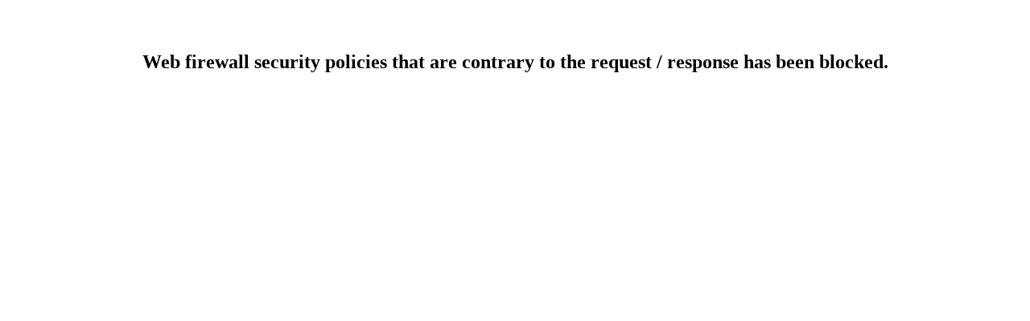

--- FILE ---
content_type: text/html
request_url: http://bongsa.hnu.kr/sub2/menu_5.html?pPageNo=1&pRowCount=12&pPageNo=4
body_size: 144
content:
<br>
<br>
<center>
<h2>
Web firewall security policies that are contrary to the request / response has been blocked.
</h2>
</center>
<br>